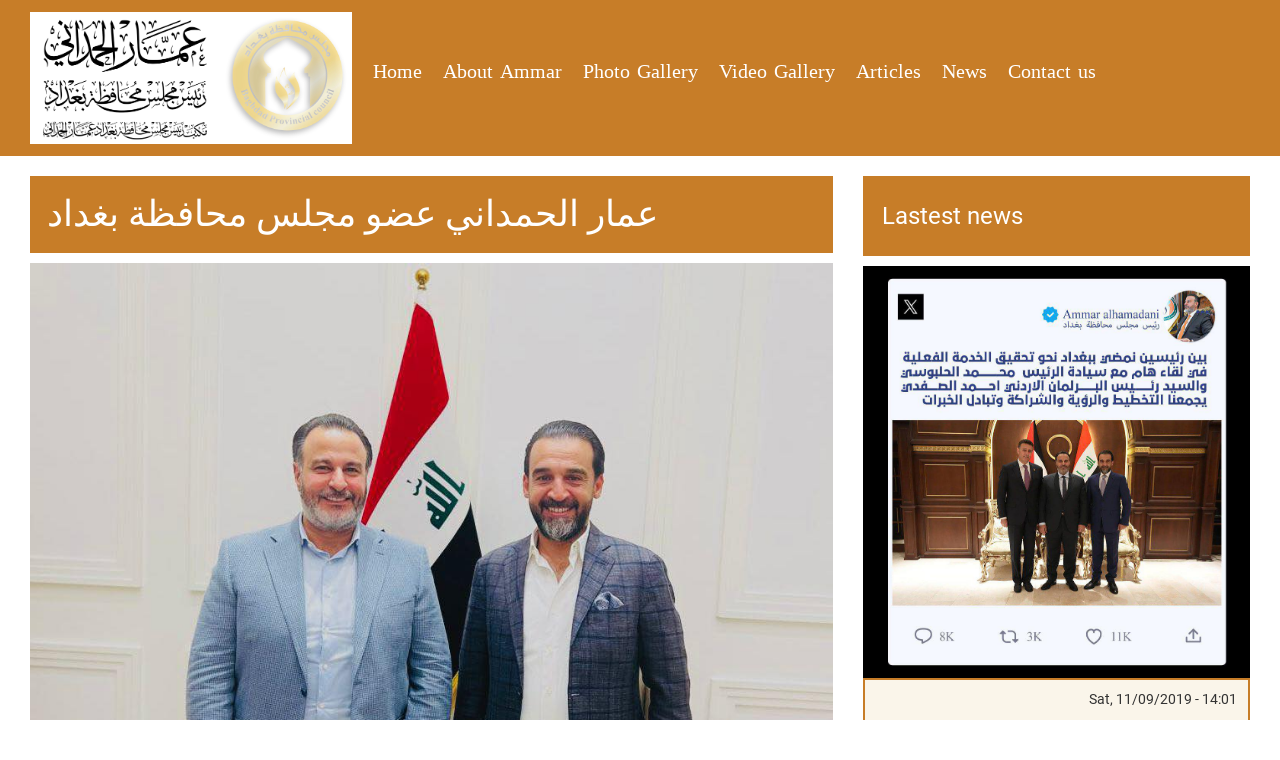

--- FILE ---
content_type: text/html; charset=UTF-8
request_url: https://www.ammarhamadani.com/en/node/20
body_size: 5381
content:
<!DOCTYPE html>
<html lang="en" dir="ltr" prefix="content: http://purl.org/rss/1.0/modules/content/  dc: http://purl.org/dc/terms/  foaf: http://xmlns.com/foaf/0.1/  og: http://ogp.me/ns#  rdfs: http://www.w3.org/2000/01/rdf-schema#  schema: http://schema.org/  sioc: http://rdfs.org/sioc/ns#  sioct: http://rdfs.org/sioc/types#  skos: http://www.w3.org/2004/02/skos/core#  xsd: http://www.w3.org/2001/XMLSchema# ">
  <head>
    <meta charset="utf-8" />
<meta name="title" content="عمار الحمداني عضو مجلس محافظة بغداد  | عمار الحمداني" />
<link rel="canonical" href="https://www.ammarhamadani.com/en/events/mar-alhmdany-dw-mjls-mhafzt-bghdad" />
<meta name="abstract" content="عمار الحمداني عضو مجلس محافظة بغداد" />
<meta name="Generator" content="Drupal 8 (https://www.drupal.org)" />
<meta name="MobileOptimized" content="width" />
<meta name="HandheldFriendly" content="true" />
<meta name="viewport" content="width=device-width, initial-scale=1.0" />
<link rel="shortcut icon" href="/themes/ammar/assets/images/favicon.ico" type="image/vnd.microsoft.icon" />
<link rel="alternate" hreflang="en" href="https://www.ammarhamadani.com/en/events/mar-alhmdany-dw-mjls-mhafzt-bghdad" />
<link rel="alternate" hreflang="ar" href="https://www.ammarhamadani.com/ar/events/mar-alhmdany-ryys-mjls-mhafzt-bghdad" />
<link rel="revision" href="https://www.ammarhamadani.com/en/events/mar-alhmdany-dw-mjls-mhafzt-bghdad" />

    <title>عمار الحمداني عضو مجلس محافظة بغداد  | عمار الحمداني</title>
    <link rel="stylesheet" media="all" href="/sites/default/files/css/css_npjoX9TzRG7aOym3K1ubfX495YdjD4_DXiEQW6_kWTc.css?sxnl5e" />
<link rel="stylesheet" media="all" href="https://maxcdn.bootstrapcdn.com/bootstrap/3.3.7/css/bootstrap.min.css" />
<link rel="stylesheet" media="all" href="/sites/default/files/css/css_kebREJ6KZjB6SF3yo2BWgldb0csD7QHbr2LokwcoEv0.css?sxnl5e" />

    
<!--[if lte IE 8]>
<script src="/sites/default/files/js/js_VtafjXmRvoUgAzqzYTA3Wrjkx9wcWhjP0G4ZnnqRamA.js"></script>
<![endif]-->
<script src="https://use.fontawesome.com/releases/v5.10.0/js/all.js" defer></script>
<script src="https://use.fontawesome.com/releases/v5.10.0/js/v4-shims.js" defer></script>

  </head>
  <body>
        <a href="#main-content" class="visually-hidden focusable">
      Skip to main content
    </a>
    
      <div class="dialog-off-canvas-main-canvas" data-off-canvas-main-canvas>
       <header>
        <div class="top-header">
            <div class="container">
                <div class="col-lg-6 col-md-6 col-sm-12 col-xs-12">
                    <div class="be-in-touch">
					  <div>
    <nav role="navigation" aria-labelledby="block-socialiconstop-menu" id="block-socialiconstop">
      
  <h2 id="block-socialiconstop-menu">Stay Connected</h2>
  

        
              <ul>
              <li aria-label="facebook">
        <a href="https://www.facebook.com/AmmarAlhamadanii"><i class="fa fab fa-facebook-f" aria-hidden="true"></i></a>
              </li>
          <li aria-label="Youtube">
        <a href="https://www.youtube.com/channel/UCnylFEBJCqx_MXhUzD1MCHg"><i class="fa fab fa-youtube" aria-hidden="true"></i></a>
              </li>
          <li aria-label="twitter">
        <a href="https://twitter.com/AmmarAlHamadan1"><i class="fa fab fa-twitter" aria-hidden="true"></i></a>
              </li>
          <li aria-label="instgram">
        <a href="https://www.instagram.com/ammaralhamadaniofficial/"><i class="fa fab fa-instagram" aria-hidden="true"></i></a>
              </li>
        </ul>
  


  </nav>

  </div>

                    </div>
                </div>

                <div class="col-lg-6 col-md-6 col-sm-12 col-xs-12">
                    <div class="contact-us">
					  <div>
    <div id="block-contactustop">
  
      <h2>Contact us</h2>
    
      
            <div><p><a href="mailto:info@ammarhamadani.com">info@ammarhamadani.com</a></p></div>
      
  </div>

  </div>

                    </div>
                </div>
            </div>
        </div>

        <div class="bottom-header">
            <div class="container">
                <div class="col-lg-3 col-md-3 col-sm-12 col-xs-12">
                    <div class="logo">
                       <a href="https://www.ammarhamadani.com/en" style="    display: flex
;
    gap: 5px;;">  
                       <img src="/themes/ammar/assets/images/logo1.png" alt="">
                        <img src="/themes/ammar/assets/images/logo2.jpeg" alt="">
                       
                       </a>
                    </div>
                </div>
                <div class="col-lg-9 col-md-9 col-sm-12 col-xs-12">
                    <div class="main-menu">
                        <nav class="navbar navbar-default">
                            <div class="container-fluid">
                                <!-- Brand and toggle get grouped for better mobile display -->
                                <div class="navbar-header">
                                    <button type="button" class="navbar-toggle collapsed" data-toggle="collapse"
                                        data-target="#bs-example-navbar-collapse-1" aria-expanded="false">
                                        <span class="sr-only">Toggle navigation</span>
                                        <span class="icon-bar"></span>
                                        <span class="icon-bar"></span>
                                        <span class="icon-bar"></span>
                                    </button>

                                </div>

                                <!-- Collect the nav links, forms, and other content for toggling -->
                                <div class="collapse navbar-collapse" id="bs-example-navbar-collapse-1">
                                   
										  <div>
    <nav role="navigation" aria-labelledby="block-mainnavigation-menu" id="block-mainnavigation">
            
  <h2 class="visually-hidden" id="block-mainnavigation-menu">Main navigation</h2>
  

        
              <ul>
              <li>
        <a href="/index.php/en" data-drupal-link-system-path="&lt;front&gt;">Home</a>
              </li>
          <li>
        <a href="/index.php/en/page/about-ammar-al-hamdani" data-drupal-link-system-path="node/14">About Ammar</a>
              </li>
          <li>
        <a href="/index.php/en/photo-gellary" data-drupal-link-system-path="photo-gellary">Photo Gallery</a>
              </li>
          <li>
        <a href="/index.php/en/videos" data-drupal-link-system-path="videos">Video Gallery</a>
              </li>
          <li>
        <a href="/index.php/en/articles" data-drupal-link-system-path="articles">Articles</a>
              </li>
          <li>
        <a href="/index.php/en/news" data-drupal-link-system-path="news">News</a>
              </li>
          <li>
        <a href="/index.php/en/contact-us" data-drupal-link-system-path="webform/_twasl_m_na">Contact us</a>
              </li>
        </ul>
  


  </nav>

  </div>

                                   

                                </div><!-- /.navbar-collapse -->
                            </div><!-- /.container-fluid -->
                        </nav>
                        
                    </div>
                </div>


            </div>
        </div>
    </header>      


<div class="container">
                  <div class="col-sm-8">
      <div class="content-inner">
	    <div>
    <div id="block-ammar-page-title">
  
    
      
  <h1><span>عمار الحمداني عضو مجلس محافظة بغداد </span>
</h1>


  </div>
<div id="block-ammar-content">
  
    
      <article data-history-node-id="20" role="article" about="/en/events/mar-alhmdany-dw-mjls-mhafzt-bghdad">

  
    

  
  <div>
    
            <div>  <img src="/sites/default/files/2024-05/439212158_395766050093987_6878239886604871427_n_0.jpg" width="960" height="1011" alt="عمار الحمداني عضو مجلس محافظة بغداد" typeof="foaf:Image" />

</div>
      
            <div class="post-news1">Baghdad (Iraq) / Ibrahim Saleh / Anatolia<br />
<br />
BAGHDAD (Reuters) - Iraqi President Barham Saleh said on Wednesday he intended to hold a national conference to discuss amending the constitution in a bid to reform the country.<br />
<br />
Saleh&#039;s speech came during a meeting with his office in Baghdad, a number of tribal elders and tribes central and south of the country, according to a statement of the Iraqi presidency, seen by Anatolia.<br />
<br />
Saleh said that a national conference would be held under his auspices to review the constitution and its paragraphs, without mentioning the date or the articles to be reviewed.<br />
<br />
Iraq approved the current constitution in 2005, following the fall of the former regime led by Saddam Hussein, by international forces led by the United States in 2003.<br />
<br />
These intentions are part of the efforts of state officials to reform the situation in the wake of violent protests that swept the country for a week, in early October.<br />
<br />
The protesters demanded the dismissal of the government and reforms including improving public services, creating jobs and fighting corruption.<br />
<br />
The protests have been repressed by the government, leaving dozens dead and thousands injured.<br />
<br />
&quot;The constitution guarantees the right to demonstrate, preserve civil peace and the safety of protesters, and protect public and private property,&quot; he said. &quot;The state should punish those involved by firing at demonstrations and bring them to justice to receive their just punishment.&quot;<br />
<br />
He pointed to &quot;the importance of a fundamental and serious reform in building the state and its institution&quot;?<br />
<br />
He stressed that &quot;existing corruption is the basis of scourge, and did not come from a vacuum but came because of violence, terrorism, war and siege.&quot;<br />
<br />
Iraq is among the world&#039;s most corrupt countries over the past years, according to the Transparency International index.<br />
<br />
Financial and administrative corruption has undermined the institutions of the Iraqi state, whose population still complains of a lack of public services such as electricity, health, education and other services, although the country receives tens of billions of dollars a year from the sale of oil.</div>
      
  </div>

</article>

  </div>
<div data-drupal-messages-fallback class="hidden"></div>

  </div>

	  </div>
    </div>
    	
	
			<div class="col-lg-4 col-md-4 col-sm-12 col-xs-12">
	<div class="side_bar">
	  <div>
    <div class="views-element-container" id="block-views-block-side-bar-block-1">
  
      <h2>Lastest news</h2>
    
      <div><div class="js-view-dom-id-53886af474d0e6c7c1c9480d47349a1a79db12b88e0325d827c971756c368729">
  
  
  

  
  
  

      <div class="views-row"><div class="views-field views-field-nothing"><span class="field-content">   <div class="iraq-news-small-box-inner">
                    <div class="iraq-news-small-box-img-inner">
                         <img src="/sites/default/files/2025-04/492897475_660091420328114_7826592968914212955_n_0.jpg" width="1080" height="1080" alt="بناء الانسان كفيل ببناء الأوطان.. الانسان هو الهدف النبيل الذي نسعى من أجله بناء الانسان يبدأ من المدرسة، والمنهج السليم لكي يكون السلاح الذي نحارب به الجهل والمعول الذي نهدم به أصنام التخلف... #المكتب_الاعلامي  #عمار_الحمداني    #رقم_التسلسل_٥    #رقم_القائمة_٢٢٧   #نحن_امة" typeof="Image" />


                    </div>
                    <div class="iraq-news-small-box-full-inner">
                        <div class="iraq-news-small-box-date">
                          <time datetime="42Z">Sat, 11/09/2019 - 14:01</time>

                        </div>
                        <div class="iraq-news-small-box-title-inner">
                            <a href="/en/Iraq-news/neighborhoods-western-baghdad-are-living-state-clear" hreflang="en">The neighborhoods of western Baghdad are living in a state of clear</a>
                        </div>
                        <div class="iraq-news-small-box-post-inner">
                         بناء الانسان كفيل ببناء الأوطان..<br />
الانسان هو الهدف النبيل الذي نسعى من أجله<br />
بناء الانسان يبدأ من المدرسة، والمنهج السليم<br />
لكي يكون السلاح الذي نحارب به الجهل<br />
والمعول الذي نهدم به أصنام التخلف...<br />
#المكتب_الاعلامي <br />
#عمار_الحمداني   <br />
#رقم_التسلسل_٥   <br />
#رقم_القائمة_٢٢٧  <br />
#نحن_امة 
                        </div>
                        <div class="iraq-news-small-box-more-inner">
                          <a href="/en/Iraq-news/neighborhoods-western-baghdad-are-living-state-clear" hreflang="en">عرض المزيد</a> 
                        </div>
                    </div>

                </div></span></div></div>
    <div class="views-row"><div class="views-field views-field-nothing"><span class="field-content">   <div class="iraq-news-small-box-inner">
                    <div class="iraq-news-small-box-img-inner">
                         <img src="/sites/default/files/2023-01/22222_0.jpg" width="1080" height="1080" alt="In politics, the man becomes a leader" typeof="Image" />


                    </div>
                    <div class="iraq-news-small-box-full-inner">
                        <div class="iraq-news-small-box-date">
                          <time datetime="21Z">Thu, 12/12/2019 - 00:12</time>

                        </div>
                        <div class="iraq-news-small-box-title-inner">
                            <a href="/en/Iraq-news/politics-man-becomes-leader" hreflang="en">In politics, the man becomes a leader</a>
                        </div>
                        <div class="iraq-news-small-box-post-inner">
                         In politics, the man becomes a leader<br />
When he spares his fans and popular bases the danger of crises and acts wisely<br />
This is exactly what applies to the political leader, Muhammad Rikan al-Halbousi, who thought farsightedly and chose for his family not to be fuel for useless conflicts.<br />
#The _ leader _ in _ a _ progress _ party<br />
#Ammar _ Al-Hamdani 
                        </div>
                        <div class="iraq-news-small-box-more-inner">
                          <a href="/en/Iraq-news/politics-man-becomes-leader" hreflang="en">عرض المزيد</a> 
                        </div>
                    </div>

                </div></span></div></div>

    

  
  

  
  
</div>
</div>

  </div>

  </div>

	</div>
	</div>


</div>


    <footer>

        <div class="site-footer">
            <div class="container">
                <div class="col-lg-4 col-md-4 col-sm-12 col-xs-12">
                    <div class="contact-us-footer">
					  <div>
    <div id="block-webform">
  
      <h2>Contact us</h2>
    
      <form class="webform-submission-form webform-submission-add-form webform-submission--twasl-m-na-form webform-submission--twasl-m-na-add-form webform-submission--twasl-m-na-node-20-form webform-submission--twasl-m-na-node-20-add-form js-webform-details-toggle webform-details-toggle" data-drupal-selector="webform-submission-twasl-m-na-node-20-add-form" action="/en/node/20" method="post" id="webform-submission-twasl-m-na-node-20-add-form" accept-charset="UTF-8">
  
  <div class="js-form-item form-item js-form-type-textfield form-item-name js-form-item-name form-no-label">
        <input data-drupal-selector="edit-name" type="text" id="edit-name" name="name" value="" size="60" maxlength="255" placeholder="Your Name" class="form-text" />

        </div>
<div class="js-form-item form-item js-form-type-email form-item-email js-form-item-email form-no-label">
        <input data-drupal-selector="edit-email" type="email" id="edit-email" name="email" value="" size="60" maxlength="254" placeholder="Your Email" class="form-email" />

        </div>
<div class="js-form-item form-item js-form-type-textarea form-item-your-message js-form-item-your-message form-no-label">
        <div>
  <textarea data-drupal-selector="edit-your-message" id="edit-your-message" name="your_message" rows="5" cols="60" placeholder="Your Message" class="form-textarea"></textarea>
</div>

        </div>
<div data-drupal-selector="edit-actions" class="form-actions webform-actions js-form-wrapper form-wrapper" id="edit-actions"><input class="webform-button--submit button button--primary js-form-submit form-submit" data-drupal-selector="edit-actions-submit" type="submit" id="edit-actions-submit" name="op" value="Send" />

</div>
<input autocomplete="off" data-drupal-selector="form-bdojj-ksxz2ffvyzqexaup8rq2gebzoiazq-tpy2wam" type="hidden" name="form_build_id" value="form-BdOjJ_kSxz2FfvYZQexAuP8RQ2GEBZOiazQ_Tpy2wAM" />
<input data-drupal-selector="edit-webform-submission-twasl-m-na-node-20-add-form" type="hidden" name="form_id" value="webform_submission__twasl_m_na_node_20_add_form" />


  
</form>

  </div>

  </div>

                    </div>
                </div>
                <div class="col-lg-4 col-md-4 col-sm-12 col-xs-12">
                    <div class="our-page-footer">
                        <h2> Our Page on Facebook</h2>
						<div class="fb-page" data-href="https://www.facebook.com/ammaralhamadaniofficial" data-tabs="timeline" data-width="" data-height="350" data-small-header="true" data-adapt-container-width="true" data-hide-cover="false" data-show-facepile="true"><blockquote cite="https://www.facebook.com/ammaralhamadaniofficial" class="fb-xfbml-parse-ignore"><a href="https://www.facebook.com/ammaralhamadaniofficial">‎عمار الحمداني - Ammar Alhamadani‎</a></blockquote></div>
                    </div>
                </div>
                <div class="col-lg-4 col-md-4 col-sm-12 col-xs-12">
                    <div class="contact-us-social-footer">
                     <div>
    <nav role="navigation" aria-labelledby="block-socialiconstop-menu" id="block-socialiconstop">
      
  <h2 id="block-socialiconstop-menu">Stay Connected</h2>
  

        
              <ul>
              <li aria-label="facebook">
        <a href="https://www.facebook.com/AmmarAlhamadanii"><i class="fa fab fa-facebook-f" aria-hidden="true"></i></a>
              </li>
          <li aria-label="Youtube">
        <a href="https://www.youtube.com/channel/UCnylFEBJCqx_MXhUzD1MCHg"><i class="fa fab fa-youtube" aria-hidden="true"></i></a>
              </li>
          <li aria-label="twitter">
        <a href="https://twitter.com/AmmarAlHamadan1"><i class="fa fab fa-twitter" aria-hidden="true"></i></a>
              </li>
          <li aria-label="instgram">
        <a href="https://www.instagram.com/ammaralhamadaniofficial/"><i class="fa fab fa-instagram" aria-hidden="true"></i></a>
              </li>
        </ul>
  


  </nav>

  </div>

                    </div>
                </div>
            </div>

        </div>
    </footer>

<script async defer crossorigin="anonymous" src="https://connect.facebook.net/en_US/sdk.js#xfbml=1&version=v5.0"></script>
  </div>

    
    <script type="application/json" data-drupal-selector="drupal-settings-json">{"path":{"baseUrl":"\/","scriptPath":null,"pathPrefix":"en\/","currentPath":"node\/20","currentPathIsAdmin":false,"isFront":false,"currentLanguage":"en"},"pluralDelimiter":"\u0003","ajaxTrustedUrl":{"form_action_p_pvdeGsVG5zNF_XLGPTvYSKCf43t8qZYSwcfZl2uzM":true},"user":{"uid":0,"permissionsHash":"336379f305c3acae2c703dfbccb56ac520c6b1422e830241cf9397a5d77e7b67"}}</script>
<script src="/sites/default/files/js/js_WaWbk7249s6NxHibUNMfclxRklWJ501zBEGEXgmPYFY.js"></script>
<script src="https://maxcdn.bootstrapcdn.com/bootstrap/3.3.7/js/bootstrap.min.js"></script>
<script src="https://kit.fontawesome.com/2ab5da24cf.js"></script>
<script src="/sites/default/files/js/js_EwjZ5w3UWVzq3Ha1kMXyV_G9LaL3WQ_nUEWymI0z1lI.js"></script>

  </body>
</html>


--- FILE ---
content_type: text/css
request_url: https://www.ammarhamadani.com/sites/default/files/css/css_kebREJ6KZjB6SF3yo2BWgldb0csD7QHbr2LokwcoEv0.css?sxnl5e
body_size: 3050
content:
body{font-family:Roboto-Regular !important;}[dir="rtl"] body{direction:rtl;font-family:DroidKufi-Regular !important;}@font-face{font-family:DroidKufi-Regular;src:url(/themes/ammar/assets/font/DroidKufi-Regular.ttf);}@font-face{font-family:Roboto-Regular;src:url(/themes/ammar/assets/font/Roboto-Regular.ttf);}a:hover{text-decoration:none;}h2{margin:0 !important;}ol,ul{margin-top:0;margin-bottom:0;}h2{font-size:15px;}[dir="rtl"] .col-lg-1,[dir="rtl"] .col-lg-10,[dir="rtl"] .col-lg-11,[dir="rtl"] .col-lg-12,[dir="rtl"] .col-lg-2,[dir="rtl"] .col-lg-3,[dir="rtl"] .col-lg-4,[dir="rtl"] .col-lg-5,[dir="rtl"] .col-lg-6,[dir="rtl"] .col-lg-7,[dir="rtl"] .col-lg-8,[dir="rtl"] .col-lg-9{float:right !important;}[dir="rtl"] .col-sm-1,[dir="rtl"] .col-sm-10,[dir="rtl"] .col-sm-11,[dir="rtl"] .col-sm-12,[dir="rtl"] .col-sm-2,[dir="rtl"] .col-sm-3,[dir="rtl"] .col-sm-4,[dir="rtl"] .col-sm-5,[dir="rtl"] .col-sm-6,[dir="rtl"] .col-sm-7,[dir="rtl"] .col-sm-8,[dir="rtl"] .col-sm-9{float:right;}.top-header{background-color:#0c0617;padding:10px 0;display:none;}.container{max-width:1800px !important;width:100% !important;}.iraq-news-big-title h2{padding:9px 17px;}.be-in-touch li a{color:#fff;}#block-languageswitcher li{float:left;padding-right:14px;}#block-languageswitcher li a{color:#fff;font-size:16px;}#block-contactustop a{color:#fff;}.container-fluid{padding-right:82px;}.be-in-touch ul{display:inline-block;color:white;}.be-in-touch h2{display:inline-block;font-family:DroidKufi-Regular;color:white;margin:0;}.be-in-touch li{font-size:17px;}.contact-us{float:right;}[dir="rtl"] .contact-us{float:left;}.top-header ul{list-style:none;padding:0;vertical-align:middle;}.be-in-touch ul li{float:right;padding-right:13px;}.contact-us p{display:inline-block;font-family:DroidKufi-Regular;color:white;font-size:17px;}.contact-us #block-contactustop > div{display:inline-block;}.contact-us h2{display:inline-block;font-family:DroidKufi-Regular;color:white;padding-left:13px;}.bottom-header .main-menu{float:left;margin-top:45px;}[dir="rtl"] .bottom-header .main-menu{float:right;width:100%;}.bottom-header{background-color:#c77d28;padding:12px 0;}.navbar-collapse.in{overflow-y:unset;}.nav.navbar-nav{padding:0;padding-top:19px;}.bottom-header .main-menu li a{color:#fff;font-family:DroidKufi-Regular;font-size:20px;text-decoration:none;}.bottom-header .main-menu li a:hover{color:#c77d28;transition:all 0.5s ease-in-out;}.nav > li > a:focus,.nav > li > a:hover{text-decoration:none;background-color:transparent;}.navbar.navbar-default{background-image:unset;background-color:unset;box-shadow:unset;border-color:unset;border:unset;}.navbar-default .navbar-nav > .active > a,.navbar-default .navbar-nav > .open > a{background-image:unset !important;background-color:unset !important;box-shadow:unset !important;border-color:unset !important;border:unset !important;}.navbar-default .navbar-nav > .active > a,.navbar-default .navbar-nav > .open > a :hover{background-image:unset !important;background-color:unset !important;box-shadow:unset !important;border-color:unset !important;border:unset !important;}.navbar-nav > li{float:right !important;}.navbar-default .navbar-nav > .active > a,.navbar-default .navbar-nav > .active > a:focus,.navbar-default .navbar-nav > .active > a:hover{color:#fff !important;background-color:#c77d28 !important;}#block-mainnavigation ul{list-style:none;padding:0;}#block-mainnavigation li{display:inline-block;margin-right:18px;}.main-menu .is-active{color:#fff !important;background-color:#c77d28;padding:7px;}.slider img{width:100%;}.slider{}.events-box{position:relative;box-shadow:0px 0 15px #bfbfbf;}.events-box-title h2{background-color:#565555ab;margin:0;position:absolute;width:100%;top:0;color:#fff;font-size:15pt;font-weight:bold;padding:9px 14px;}.events-box-img img{width:100%;}.arrow-up{text-align:center;}.arrow-up .fa-sort-up{font-size:5rem;color:#c77d28;}.events-box-post-img img{width:100%;height:auto;}.events-box-post .read-more{float:right;}[dir="rtl"] .events-box-post .read-more{float:left;}.events-box-post-title p{margin-left:26px;}.events-box-post-title{padding:20px 0;}.events-box-post{display:inline-block;width:100%;padding:6px 0;}.articles-post{line-height:33px;height:491px;overflow:hidden;}.articles-inner{background-color:#2a2631;margin-top:15px;color:#fff;padding:15px 16px;}.articles-img-title h2{background-color:#565555ab;margin:0;position:absolute;width:100%;top:0;color:#fff;font-size:15pt;font-weight:bold;padding:9px 23px;}.articles-img img{width:100%;height:100%;}.articles{position:relative;box-shadow:0px 0 15px #bfbfbf;}.articles-name{display:inline-block;}.articles-date{display:inline-block;float:right;}[dir="rtl"] .articles-date{float:left;}.articles-full{padding:10px 26px;}.articles-readmore a{color:#77787b;}.articles-readmore a:hover{text-decoration:none;}.arrow-down{width:50%;display:inline-block;text-align:left;}.articles-readmore{width:49%;display:inline-block;text-align:end;padding:17px 0;}.arrow-down .fa-sort-down{color:#c77d28;font-size:3rem;}.articles-name h3 a{color:#c77d28;}.articles-date h3{color:#c77d28;font-size:16px;}.events-box-readmore{width:49%;display:inline-block;text-align:end;padding-left:14px;padding-bottom:11px;}.events-box-readmore a{color:#c77d28;}.events-box-readmore a:hover{text-decoration:none;}.event{padding-bottom:35px;}.iraq-news-big-box{margin-top:45px;}.iraq-news-small-box-full-inner{border:2px solid #c77d28;}.iraq-news-background{background-image:url(/themes/ammar/assets/images/76522.jpg);background-size:cover;background-attachment:fixed;}.iraq-news-big-title{background-color:#565555;margin-top:-21px;}.iraq-news{background-color:#fff;width:100%;display:inline-block;margin-top:219px;margin-bottom:147px;}.iraq-news-small-box-img img{width:100%;height:100%;object-fit:cover;}.iraq-news-small-box-img{height:412px;}.iraq-news-small-box-full{background-color:#faf5ea;padding:9px 11px;min-height:344px;}.iraq-news-small-box-post{height:103px;overflow:hiden;}.iraq-news-big-title h2{color:#fff;padding:9px 79px;}.iraq-news-small-box-title a{color:#000;font-size:18px;font-weight:bold;}.iraq-news-small-box-title{padding:8px 0;}.iraq-news-small-box-date{text-align:end;}.iraq-news-small-box-title a:hover{color:#c77d28;}.iraq-news-small-box-more{text-align:end;}.iraq-news-small-box-more a{color:#9a9a9a;}.iraq-news-small-box-more a:hover{color:#c77d28;}.iraq-news-read-more{display:inline-block;width:100%;text-align:left;padding-left:17px;padding-top:29px;padding-bottom:26px;}.iraq-news-read-more a{background-color:#c77d28;color:#fff;padding:6px 29px;}.read-more::after{content:"";position:absolute;border:1px dashed #c93;left:0;right:0;bottom:11px;width:59%;margin-left:17px;}[dir="rtl"] .read-more::after{margin-right:17px;}.read-more a{color:gray;}.read-more a:hover{color:#c77d28;}.gellary{padding:41px 0;}.photo-gellary-inners > div{width:25%;float:left;height:230px;padding:6px 0 0px 8px;}.photo-gellary-img img{width:100%;}.photo-gellary-title h2{display:inline-block;}.photo-gellary-title a{float:right;font-size:18px;}[dir="rtl"] .photo-gellary-title a{float:left;font-size:18px;}.photo-gellary-title{background-color:#565555ab;margin:0;position:absolute;width:100%;top:0;color:#fff;padding:9px 0;font-size:14pt;padding:10px 20px;font-weight:bold;z-index:2;}.photo-gellary{position:relative;box-shadow:0px 0 15px #bfbfbf;}.photo-gellary-title a{color:#fff;}.video-gellary-img img{width:100%;}.video-gellary-title h2{display:inline-block;}.video-gellary-title a{float:right;}[dir="rtl"] .video-gellary-title a{float:left;}.video-gellary-title{background-color:#565555ab;margin:0;position:absolute;width:100%;top:0;color:#fff;padding:9px 0;font-size:14pt;padding:10px 20px;font-weight:bold;}.video-gellary{position:relative;box-shadow:0px 0 15px #bfbfbf;}.video-gellary-title a{color:#fff;font-size:18px;}.posts-img img{width:100%;}.posts-all{padding:11px 20px 30px 20px;}.posts{position:relative;box-shadow:0px 0 15px #bfbfbf;}.posts-img-title h2{background-color:#565555ab;margin:0;position:absolute;width:100%;top:0;color:#fff;padding:13px 20px;font-weight:bold;}.posts-name{position:relative;}.posts-name::after{content:"";position:absolute;border:1px dashed #c93;left:0;right:0;bottom:-15px;width:59%;margin-left:115px;}[dir="rtl"] .posts-name::after{margin-right:115px;}.posts-name{text-align:right;font-size:19px;}[dir="rtl"] .posts-name{text-align:left;}.posts-date{text-align:right;color:#9a9a9a;padding-bottom:9px;}[dir="rtl"] .posts-date{text-align:left;}.posts-full{padding:12px 0;}.post-box-readmore{display:inline-block;float:left;padding-left:25px;}.post-box-readmore a{color:#c93;font-size:17px;}.site-footer{margin-top:21px;}.site-footer h2{padding-bottom:20px;margin-right:-28px;}footer{background-color:#c77d28;color:#fff;}input[type="text"]{display:inline-block;background-color:#fff;border:unset;width:100%;padding:14px 11px;color:#000;margin-bottom:20px;}input[type="email"]{display:inline-block;background-color:#fff;border:unset;width:100%;padding:14px 11px;color:#000;margin-bottom:20px;}textarea{display:inline-block;background-color:#fff;border:unset;padding:14px 11px;color:#000;width:100%;}#block-ammar-content img{width:100%;height:100%;}#block-ammar-content{background-color:#faf5ea;display:inline-block;width:100%;}#block-ammar-content div:nth-of-type(2n){}#block-ammar-content textarea{background-color:transparent;width:50%;border:2px solid;}.contact-us-footer{padding-top:23px;}.our-page-footer{padding-top:23px;}#block-ammar-content input[type="text"]{background-color:transparent;width:50%;border:2px solid;}#block-ammar-content input[type="password"]{background-color:transparent;width:50%;border:2px solid;padding:10px 12px 10px 0;}#block-ammar-content input[type="email"]{background-color:transparent;width:50%;border:2px solid;}.form-submit{display:inline-block;background-color:#c77d28;border:unset;color:#fff;margin-bottom:20px;width:17%;padding:5px 0;margin-top:22px;}.contact-us-social-footer ul{list-style:none;padding:0;}.contact-us-social-footer{background-color:#c77d28;height:402px;padding:23px 26px 0 0;}.contact-us-social-footer li{display:inline-block;border:2px solid #fff;padding:9px;width:50px;height:50px;text-align:center;}.contact-us-social-footer li{font-size:2rem;}.contact-us-social-footer li a{color:#fff;}.photo-gellary .flex-control-nav{bottom:23px;z-index:4;}.flex-control-paging li a{width:25px;height:25px;}.flex-control-paging li a.flex-active{background:rgb(199,125,40);}.photo-gellary .flex-control-paging li a.flex-active{background:#a7833e;}.photo-gellary .flex-control-paging li a{width:30px;height:30px;background:transparent;border:3px solid #fff;}.photo-gellary .flex-direction-nav{}.flexslider .slides img{height:100%;}.flexslider{border:0;}.photo-gellary-img{height:650px;}.flexslider:hover .flex-direction-nav .flex-next{line-height:41px;}.flexslider:hover .flex-direction-nav .flex-prev{line-height:41px;}.slider .flex-control-nav{bottom:16px;z-index:4;display:none;}.language-link.is-active{display:none;}.copy02{background:#000;text-align:center;padding:10px 0;color:#fff;}.copy02 a{color:#fff;}.logo img{max-height:132px;width:auto !important;}@media (max-width:767px){.logo img{max-height:80px;width:auto !important;}}
@media (max-width:389px){}@media (max-width:767px){.iraq-news-small-box-img-inner{height:auto !important;}.photo-gellary-inner{height:auto !important;}.iraq-news-small-box-full{min-height:254px;}.photo-gellary-inners > div{width:50%;}.contact-us-social-footer ul{text-align:center;}[dir="rtl"] .contact-us{float:unset;}.iraq-news-big-box{margin-top:unset;}.iraq-news{margin-top:unset;margin-bottom:unset;}.iraq-news-background{background-image:unset;background-size:unset;background-attachment:unset;}.side_bar h2{padding:7px 19px !important;}#block-ammar-content input[type="text"],#block-ammar-content input[type="email"],#block-ammar-content textarea{width:100%;}.svg-inline--fa.fa-facebook-f.fa-w-10{color:#4267b2;}.svg-inline--fa.fa-twitter.fa-w-16{color:#1da1f2;}.svg-inline--fa.fa-instagram.fa-w-14{background:linear-gradient(45deg,#405de6,#5851db,#833ab4,#c13584,#e1306c,#fd1d1d);}.svg-inline--fa.fa-youtube.fa-w-18{color:red;}.iraq-news-big-title h2{text-align:center;font-size:16px;}.contact-us-social-footer li{margin-right:6%;margin-bottom:10px;}.iraq-news-small-box-post{overflow:unset;height:unset;}.iraq-news-small-box-more{padding-top:14px;}.navbar{min-height:unset;margin-bottom:unset;}.posts{height:unset !important;}.navbar-collapse{border:unset;box-shadow:unset;border-color:unset;}.bottom-header .main-menu{float:unset;margin-top:0;}.navbar-toggle{position:absolute;left:unset;right:0;top:-69px;}[dir="rtl"] .navbar-toggle{left:0;right:unset;}.iraq-news-small-box-img{height:auto;}.flex-control-paging li a{width:10px;height:10px;}.contact-us p{font-size:12px;}.contact-us h2{font-size:12px;}.articles-date{float:unset !important;}.content-inner h1{font-size:20px;}.our-page-footer{text-align:center;}.contact-us-social-footer{clip-path:unset;height:unset;padding-bottom:13px;}#block-mainnavigation li{width:100%;text-align:center;margin-top:13px;}.photo-gellary-img{height:unset;}.events-box-post-title p{margin-left:unset;}.container-fluid{padding-right:unset;}.photo-gellary .flex-control-paging li a{width:28px;height:28px;}.bottom-header .main-menu li a{width:100%;display:inline-block;}.be-in-touch{text-align:center;font-size:7px;}.be-in-touch h2{padding-bottom:14px;font-size:12px;}.contact-us{float:unset;text-align:center;}.navbar-default .navbar-toggle{border-color:#fff;}.navbar-default .navbar-toggle:focus,.navbar-default .navbar-toggle:hover{background-color:#c77d28;}.navbar-nav > li{float:right;width:100%;text-align:center;}.read-more::after{width:47%;}.events-box-readmore{width:47%;}.articles{margin-top:30px;}.iraq-news-small-box{padding-top:26px;}.posts{margin-top:27px;}.photo-gellary-title h2{font-size:19px;}.photo-gellary-title a{font-size:15px;}.video-gellary-title h2{font-size:13px;}.video-gellary-title a{font-size:13px;}.posts-name::after{margin-right:43px;}.posts-name h3{font-size:15px;}.site-footer h2{margin-right:unset;text-align:center;}.logo{width:100%;}.logo img{width:50%;}.events-box-title h2{font-size:12px;font-weight:unset;}.articles-img-title h2{font-size:12px;font-weight:unset;}}@media (max-width:991px) and (min-width:768px){.iraq-news-small-box-img-inner{height:auto !important;}.iraq-news-small-box-full{min-height:227px;}.contact-us-social-footer li{margin-right:8%;margin-top:3%;}.site-footer h2{margin-right:unset;text-align:center;}.posts{margin-top:27px;}.iraq-news-small-box{margin-top:20px;}.logo{text-align:center;}}@media (min-width:992px) and (max-width:1199px){.logo img{width:100%;}.contact-us-social-footer li{margin-right:6%;}}@media (min-width:1200px){.logo img{width:100%;}}
.iraq-news-small-box-img-inner img{width:100%;height:100%;object-fit:cover;}.iraq-news-small-box-full-inner{background-color:#faf5ea;padding:9px 11px;}.iraq-news-small-box-title-inner a{color:#000;font-size:18px;font-weight:bold;}.iraq-news-small-box-title-inner{padding:8px 0;}.iraq-news-small-box-date-inner{text-align:end;}.iraq-news-small-box-title-inner a:hover{color:#c93;}.iraq-news-small-box-more-inner{text-align:end;}.iraq-news-small-box-more{position:absolute;bottom:8px;right:34px;}.iraq-news-small-box-more-inner a{color:#9a9a9a;}.iraq-news-small-box-more-inner a:hover{color:#c93;}.iraq-news-read-more-inner{display:inline-block;width:100%;text-align:left;padding-left:17px;padding-top:29px;padding-bottom:26px;}.iraq-news-small-box-inner{padding-top:10px;padding-bottom:11px;}.iraq-news-small-box-post-inner{overflow:hidden;height:103px;}.iraq-news-small-box-img-inner{height:412px;}.content-inner h1{background-color:#c77d28;padding:19px 17px;color:#fff;width:100%;display:inline-block;}#block-ammar-content p{}.content-inner #block-ammar-local-tasks li{display:inline-block;padding-right:14px;}.news-inner{padding-bottom:29px;}.side_bar{padding-top:20px;}.side_bar h2{background-color:#c77d28;color:#fff;width:100%;display:inline-block;padding:27px 19px;font-size:24px;}.articles-inner-title a{color:#c77d28;}.articles-inner-post{height:41px;overflow:hidden;}.post-news1{padding:23px 17px;}.articles-inner-title{padding-bottom:22px;}#block-ammar-content .iraq-news-small-box-full{border:2px solid;}.video-ammar{margin:0 0 30px 0;}.photo-gellary-inner{height:356px !important;margin-bottom:19px;}
